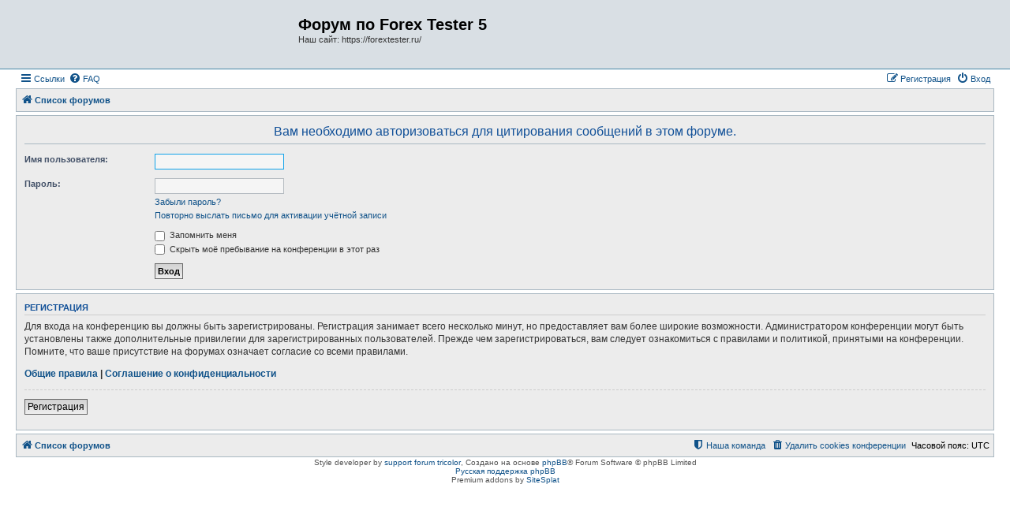

--- FILE ---
content_type: text/javascript
request_url: https://forextester.ru/forum/styles/AllanStyle-SUBSILVER/template/collapse.js?assets_version=4
body_size: 748
content:
// <![CDATA[


	var sh_i = -1;
	var showhidden_triger = [];


	$(".topiclist.forums").each(function () {
	    $(this).before(function () {
 		if ($(this).hasClass('forums')) {

			sh_i = sh_i + 1;
			var cat_id = 'cat_' + sh_i;

			showhidden_triger[sh_i] = localStorage.getItem(cat_id);
			if (showhidden_triger[sh_i] == null) { showhidden_triger[sh_i] = 'true' };
                	if (showhidden_triger[sh_i] == 'false') {
				return '<div class="trigger inactive" cat="' + cat_id +'"></div>';
				} else {
				return '<div class="trigger active" cat="' + cat_id +'"></div>';
			}
		}
	    }).wrap('<div class="collapsethis" aria-hidden="false" />');
	});



	sh_i = 0;


	$(".collapsethis").each(function () {
		if (showhidden_triger[sh_i] == 'false') {
			$(this).attr('aria-hidden', 'true').hide();
			$(this).parents('div.forabg').css('opacity', '0.3');
		}
		sh_i = sh_i + 1;
	});


	$('.trigger').click(function () {
		var showhidden_triger_this = $(this).next().attr('aria-hidden');
		if (showhidden_triger_this == "false") {
			$(this).next().attr('aria-hidden', 'true').slideUp(500, 'easeInQuart', function() {
				$(this).parents('div.forabg').animate({
					opacity: '0.3'
					}, 1000)
				});
			$(this).removeClass('active').addClass('inactive');
		} else {
            		$(this).parents('div.forabg').animate({
               			 	opacity: '1.0'
            			}, 50, function() {
                			$('.trigger', this).next().attr('aria-hidden', 'false').slideDown(250, 'easeOutQuad')
            		});
 
			$(this).removeClass('inactive').addClass('active').removeClass('hover');
        	}
		localStorage.setItem($(this).attr('cat'), showhidden_triger_this);
	});


	$('div.forabg').on('mouseenter mouseleave', '.trigger.inactive', function(event) {
		var time = 200, opacity = event.type == 'mouseenter' ?  '1.0' : (time = 0,'0.3');
		$(event.delegateTarget).stop(true).delay(time).animate({ opacity: opacity }, 300)
	})


// ]]>